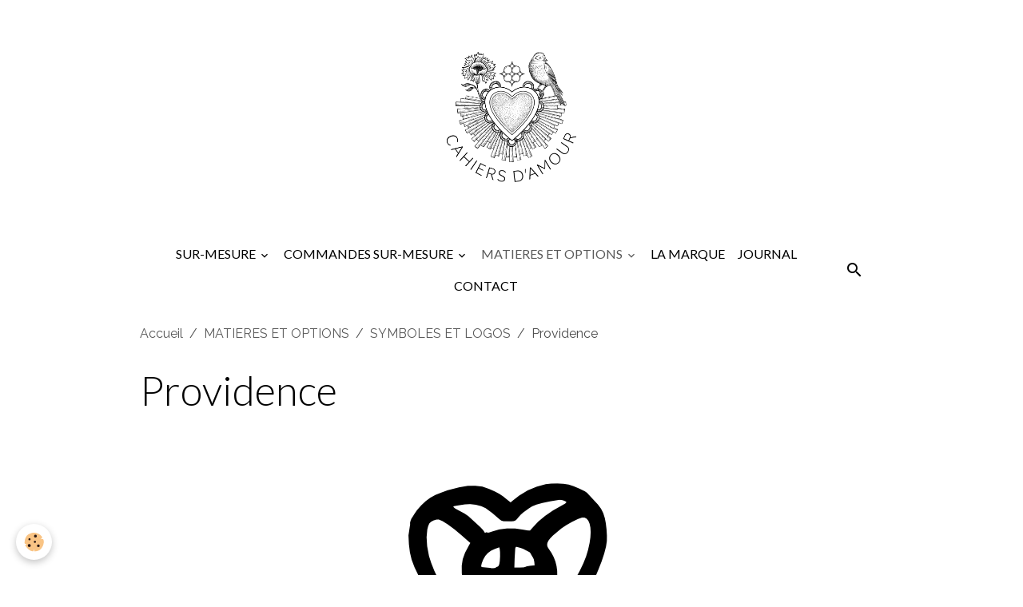

--- FILE ---
content_type: text/html; charset=UTF-8
request_url: https://www.cahiersdamour.fr/album-photos/symboles-et-logos/providence.html
body_size: 153321
content:

<!DOCTYPE html>
<html lang="fr">
    <head>
        <title>Providence</title>
        <meta name="theme-color" content="rgb(255, 255, 255)">
        <meta name="msapplication-navbutton-color" content="rgb(255, 255, 255)">
        <!-- METATAGS -->
        <!-- rebirth / basic -->
<!--[if IE]>
<meta http-equiv="X-UA-Compatible" content="IE=edge">
<![endif]-->
<meta charset="utf-8">
<meta name="viewport" content="width=device-width, initial-scale=1, shrink-to-fit=no">
    <link href="//www.cahiersdamour.fr/fr/themes/designlines/641b23c69eaf5ba0b005868f.css?v=d03ff0eda77a5fa30136fee8896f3459" rel="stylesheet">
    <link rel="image_src" href="https://www.cahiersdamour.fr/medias/album/providence.png" />
    <meta property="og:image" content="https://www.cahiersdamour.fr/medias/album/providence.png" />
    <link href="//www.cahiersdamour.fr/fr/themes/designlines/641a031b50b35ba0b005d6eb.css?v=12b13862a2d151a70b9d924cda534c2f" rel="stylesheet">
    <link rel="canonical" href="https://www.cahiersdamour.fr/album-photos/symboles-et-logos/providence.html">
    <meta name="google-site-verification" content="Pvb_6zX2GvrkbdcQCWL8iZp1t2NNUYe-O9-TfkSbF00" /&gt;&lt;meta name="google-site-verification" content="google-site-verification: googleda4d4a38ea85d6a2.html">
<meta name="generator" content="e-monsite (e-monsite.com)">

    <link rel="icon" href="https://www.cahiersdamour.fr/medias/site/favicon/logo-pour-favicon.png">
    <link rel="apple-touch-icon" sizes="114x114" href="https://www.cahiersdamour.fr/medias/site/mobilefavicon/logo-pour-mobile.png?fx=c_114_114">
    <link rel="apple-touch-icon" sizes="72x72" href="https://www.cahiersdamour.fr/medias/site/mobilefavicon/logo-pour-mobile.png?fx=c_72_72">
    <link rel="apple-touch-icon" href="https://www.cahiersdamour.fr/medias/site/mobilefavicon/logo-pour-mobile.png?fx=c_57_57">
    <link rel="apple-touch-icon-precomposed" href="https://www.cahiersdamour.fr/medias/site/mobilefavicon/logo-pour-mobile.png?fx=c_57_57">

<link href="https://fonts.googleapis.com/css?family=Raleway:300,400,700&amp;display=swap" rel="stylesheet">

    
    <link rel="preconnect" href="https://fonts.googleapis.com">
    <link rel="preconnect" href="https://fonts.gstatic.com" crossorigin="anonymous">
    <link href="https://fonts.googleapis.com/css?family=Lato:300,300italic,400,400italic,700,700italic&display=swap" rel="stylesheet">

<link href="//www.cahiersdamour.fr/themes/combined.css?v=6_1642769533_89" rel="stylesheet">


<link rel="preload" href="//www.cahiersdamour.fr/medias/static/themes/bootstrap_v4/js/jquery-3.6.3.min.js?v=26012023" as="script">
<script src="//www.cahiersdamour.fr/medias/static/themes/bootstrap_v4/js/jquery-3.6.3.min.js?v=26012023"></script>
<link rel="preload" href="//www.cahiersdamour.fr/medias/static/themes/bootstrap_v4/js/popper.min.js?v=31012023" as="script">
<script src="//www.cahiersdamour.fr/medias/static/themes/bootstrap_v4/js/popper.min.js?v=31012023"></script>
<link rel="preload" href="//www.cahiersdamour.fr/medias/static/themes/bootstrap_v4/js/bootstrap.min.js?v=31012023" as="script">
<script src="//www.cahiersdamour.fr/medias/static/themes/bootstrap_v4/js/bootstrap.min.js?v=31012023"></script>
<script src="//www.cahiersdamour.fr/themes/combined.js?v=6_1642769533_89&lang=fr"></script>
<script type="application/ld+json">
    {
        "@context" : "https://schema.org/",
        "@type" : "WebSite",
        "name" : "Cahiers d'Amour",
        "url" : "https://www.cahiersdamour.fr/"
    }
</script>




        <!-- //METATAGS -->
            <script src="//www.cahiersdamour.fr/medias/static/js/rgpd-cookies/jquery.rgpd-cookies.js?v=763"></script>
    <script>
                                    $(document).ready(function() {
            $.RGPDCookies({
                theme: 'bootstrap_v4',
                site: 'www.cahiersdamour.fr',
                privacy_policy_link: '/about/privacypolicy/',
                cookies: [{"id":null,"favicon_url":"https:\/\/ssl.gstatic.com\/analytics\/20210414-01\/app\/static\/analytics_standard_icon.png","enabled":true,"model":"google_analytics","title":"Google Analytics","short_description":"Permet d'analyser les statistiques de consultation de notre site","long_description":"Indispensable pour piloter notre site internet, il permet de mesurer des indicateurs comme l\u2019affluence, les produits les plus consult\u00e9s, ou encore la r\u00e9partition g\u00e9ographique des visiteurs.","privacy_policy_url":"https:\/\/support.google.com\/analytics\/answer\/6004245?hl=fr","slug":"google-analytics"},{"id":null,"favicon_url":"","enabled":true,"model":"addthis","title":"AddThis","short_description":"Partage social","long_description":"Nous utilisons cet outil afin de vous proposer des liens de partage vers des plateformes tiers comme Twitter, Facebook, etc.","privacy_policy_url":"https:\/\/www.oracle.com\/legal\/privacy\/addthis-privacy-policy.html","slug":"addthis"}],
                modal_title: 'Gestion\u0020des\u0020cookies',
                modal_description: 'd\u00E9pose\u0020des\u0020cookies\u0020pour\u0020am\u00E9liorer\u0020votre\u0020exp\u00E9rience\u0020de\u0020navigation,\nmesurer\u0020l\u0027audience\u0020du\u0020site\u0020internet,\u0020afficher\u0020des\u0020publicit\u00E9s\u0020personnalis\u00E9es,\nr\u00E9aliser\u0020des\u0020campagnes\u0020cibl\u00E9es\u0020et\u0020personnaliser\u0020l\u0027interface\u0020du\u0020site.',
                privacy_policy_label: 'Consulter\u0020la\u0020politique\u0020de\u0020confidentialit\u00E9',
                check_all_label: 'Tout\u0020cocher',
                refuse_button: 'Refuser',
                settings_button: 'Param\u00E9trer',
                accept_button: 'Accepter',
                callback: function() {
                    // website google analytics case (with gtag), consent "on the fly"
                    if ('gtag' in window && typeof window.gtag === 'function') {
                        if (window.jsCookie.get('rgpd-cookie-google-analytics') === undefined
                            || window.jsCookie.get('rgpd-cookie-google-analytics') === '0') {
                            gtag('consent', 'update', {
                                'ad_storage': 'denied',
                                'analytics_storage': 'denied'
                            });
                        } else {
                            gtag('consent', 'update', {
                                'ad_storage': 'granted',
                                'analytics_storage': 'granted'
                            });
                        }
                    }
                }
            });
        });
    </script>
        <script async src="https://www.googletagmanager.com/gtag/js?id=G-4VN4372P6E"></script>
<script>
    window.dataLayer = window.dataLayer || [];
    function gtag(){dataLayer.push(arguments);}
    
    gtag('consent', 'default', {
        'ad_storage': 'denied',
        'analytics_storage': 'denied'
    });
    
    gtag('js', new Date());
    gtag('config', 'G-4VN4372P6E');
</script>

        
    <!-- Global site tag (gtag.js) -->
        <script async src="https://www.googletagmanager.com/gtag/js?id=G-KZMS9Y2D3W"></script>
        <script>
        window.dataLayer = window.dataLayer || [];
        function gtag(){dataLayer.push(arguments);}

gtag('consent', 'default', {
            'ad_storage': 'denied',
            'analytics_storage': 'denied'
        });
        gtag('set', 'allow_ad_personalization_signals', false);
                gtag('js', new Date());
        gtag('config', 'G-KZMS9Y2D3W');
    </script>
                            </head>
    <body id="album-photos_run_symboles-et-logos_providence" data-template="menu-pour-categories">
        

                <!-- BRAND TOP -->
                                                                                                                <div id="brand-top-wrapper" class="container contains-brand d-flex justify-content-center">
                                    <a class="top-brand d-block text-center mr-0" href="https://www.cahiersdamour.fr/">
                                                    <img src="https://www.cahiersdamour.fr/medias/site/logos/florence-aubert-logo-rvb-def-n.png" alt="florence-aubert" class="img-fluid brand-logo d-inline-block">
                                                                            <span class="brand-titles d-lg-flex flex-column mb-0">
                                <span class="brand-title d-none">Cahiers d'Amour</span>
                                                    </span>
                                            </a>
                            </div>
        
        <!-- NAVBAR -->
                                                                                                                                    <nav class="navbar navbar-expand-lg container position-sticky" id="navbar" data-animation="sliding">
                                            <button id="buttonBurgerMenu" title="BurgerMenu" class="navbar-toggler collapsed" type="button" data-toggle="collapse" data-target="#menu">
                    <span></span>
                    <span></span>
                    <span></span>
                    <span></span>
                </button>
                <div class="collapse navbar-collapse flex-lg-grow-0 mx-lg-auto" id="menu">
                                                                                                                <ul class="navbar-nav navbar-menu nav-all nav-all-center">
                                                                                                                                                                                                                                                                            <li class="nav-item dropdown" data-index="1">
                            <a class="nav-link dropdown-toggle" href="https://www.cahiersdamour.fr/pages/sur-mesure/">
                                                                SUR-MESURE
                            </a>
                                                                                        <div class="collapse dropdown-menu">
                                    <ul class="list-unstyled">
                                                                                                                                                                                                                                                                    <li>
                                                <a class="dropdown-item" href="https://www.cahiersdamour.fr/pages/sur-mesure/c.html">
                                                    Cahiers et agendas
                                                </a>
                                                                                                                                            </li>
                                                                                                                                                                                                                                                                    <li>
                                                <a class="dropdown-item" href="https://www.cahiersdamour.fr/pages/sur-mesure/carnets.html">
                                                    Carnets
                                                </a>
                                                                                                                                            </li>
                                                                                                                                                                                                                                                                    <li>
                                                <a class="dropdown-item" href="https://www.cahiersdamour.fr/pages/sur-mesure/etuis.html">
                                                    Étuis
                                                </a>
                                                                                                                                            </li>
                                                                                                                                                                                                                                                                    <li>
                                                <a class="dropdown-item" href="https://www.cahiersdamour.fr/pages/sur-mesure/pochons.html">
                                                    Pochons
                                                </a>
                                                                                                                                            </li>
                                                                                                                                                                                                                                                                    <li>
                                                <a class="dropdown-item" href="https://www.cahiersdamour.fr/pages/sur-mesure/portes-cles.html">
                                                    Portes-clés
                                                </a>
                                                                                                                                            </li>
                                                                                                                                                                                                                                                                    <li>
                                                <a class="dropdown-item" href="https://www.cahiersdamour.fr/pages/sur-mesure/tag-pour-bagage.html">
                                                    Tags pour bagage
                                                </a>
                                                                                                                                            </li>
                                                                                <li class="dropdown-menu-root">
                                            <a class="dropdown-item" href="https://www.cahiersdamour.fr/pages/sur-mesure/">SUR-MESURE</a>
                                        </li>
                                    </ul>
                                </div>
                                                    </li>
                                                                                                                                                                                                                                                                            <li class="nav-item dropdown" data-index="2">
                            <a class="nav-link dropdown-toggle" href="https://www.cahiersdamour.fr/pages/commander-sur-mesure/">
                                                                COMMANDES SUR-MESURE
                            </a>
                                                                                        <div class="collapse dropdown-menu">
                                    <ul class="list-unstyled">
                                                                                                                                                                                                                                                                    <li>
                                                <a class="dropdown-item" href="https://www.cahiersdamour.fr/pages/commander-sur-mesure/tarifs.html">
                                                    TARIFS
                                                </a>
                                                                                                                                            </li>
                                                                                                                                                                                                                                                                    <li>
                                                <a class="dropdown-item" href="https://www.cahiersdamour.fr/pages/commander-sur-mesure/delai-de-fabrication.html">
                                                    DELAIS DE FABRICATION
                                                </a>
                                                                                                                                            </li>
                                                                                                                                                                                                                                                                    <li>
                                                <a class="dropdown-item" href="https://www.cahiersdamour.fr/pages/commander-sur-mesure/demande-de-devis.html">
                                                    DEMANDE DE DEVIS
                                                </a>
                                                                                                                                            </li>
                                                                                                                                                                                                                                                                    <li>
                                                <a class="dropdown-item" href="https://www.cahiersdamour.fr/pages/commander-sur-mesure/rendez-vous-a-l-atelier.html">
                                                    RENDEZ-VOUS A L'ATELIER
                                                </a>
                                                                                                                                            </li>
                                                                                <li class="dropdown-menu-root">
                                            <a class="dropdown-item" href="https://www.cahiersdamour.fr/pages/commander-sur-mesure/">COMMANDES SUR-MESURE</a>
                                        </li>
                                    </ul>
                                </div>
                                                    </li>
                                                                                                                                                                                                                                                                            <li class="nav-item active dropdown" data-index="3">
                            <a class="nav-link dropdown-toggle" href="https://www.cahiersdamour.fr/album-photos/">
                                                                MATIERES ET OPTIONS
                            </a>
                                                                                        <div class="collapse dropdown-menu">
                                    <ul class="list-unstyled">
                                                                                                                                                                                                                                                                                                                                                                                                                <li class="dropdown">
                                                <a class="dropdown-item dropdown-toggle" href="https://www.cahiersdamour.fr/album-photos/skivertex/">
                                                    SKIVERTEX
                                                </a>
                                                                                                                                                    <div class="collapse dropdown-menu dropdown-submenu">
                                                        <ul class="list-unstyled">
                                                                                                                            <li>
                                                                    <a class="dropdown-item" href="https://www.cahiersdamour.fr/album-photos/skivertex/soie-blanc-perle-1.html">SOIE blanc</a>
                                                                </li>
                                                                                                                            <li>
                                                                    <a class="dropdown-item" href="https://www.cahiersdamour.fr/album-photos/skivertex/soie-or-1.html">SOIE or</a>
                                                                </li>
                                                                                                                            <li>
                                                                    <a class="dropdown-item" href="https://www.cahiersdamour.fr/album-photos/skivertex/soie-taupe-1.html">SOIE taupe</a>
                                                                </li>
                                                                                                                            <li>
                                                                    <a class="dropdown-item" href="https://www.cahiersdamour.fr/album-photos/skivertex/tissage-ivoire-1.html">TISSAGE ivoire</a>
                                                                </li>
                                                                                                                            <li>
                                                                    <a class="dropdown-item" href="https://www.cahiersdamour.fr/album-photos/skivertex/tissage-or-rose-1.html">TISSAGE or rose</a>
                                                                </li>
                                                                                                                            <li>
                                                                    <a class="dropdown-item" href="https://www.cahiersdamour.fr/album-photos/skivertex/tissage-nuage.html">TISSAGE céladon</a>
                                                                </li>
                                                                                                                            <li>
                                                                    <a class="dropdown-item" href="https://www.cahiersdamour.fr/album-photos/skivertex/soie-bleu-nattier.html">SOIE bleu nattier</a>
                                                                </li>
                                                                                                                            <li>
                                                                    <a class="dropdown-item" href="https://www.cahiersdamour.fr/album-photos/skivertex/soie-marine.html">SOIE marine</a>
                                                                </li>
                                                                                                                            <li>
                                                                    <a class="dropdown-item" href="https://www.cahiersdamour.fr/album-photos/skivertex/soie-violet.html">SOIE violet</a>
                                                                </li>
                                                                                                                            <li>
                                                                    <a class="dropdown-item" href="https://www.cahiersdamour.fr/album-photos/skivertex/tissage-bleu-canard.html">TISSAGE bleu canard</a>
                                                                </li>
                                                                                                                            <li>
                                                                    <a class="dropdown-item" href="https://www.cahiersdamour.fr/album-photos/skivertex/tissage-bleu.html">TISSAGE bleu</a>
                                                                </li>
                                                                                                                            <li>
                                                                    <a class="dropdown-item" href="https://www.cahiersdamour.fr/album-photos/skivertex/tissage-violet.html">TISSAGE violet</a>
                                                                </li>
                                                                                                                            <li>
                                                                    <a class="dropdown-item" href="https://www.cahiersdamour.fr/album-photos/skivertex/soie-argent.html">SOIE argent</a>
                                                                </li>
                                                                                                                            <li>
                                                                    <a class="dropdown-item" href="https://www.cahiersdamour.fr/album-photos/skivertex/tissage-gris-fonce.html">TISSAGE gris fonce</a>
                                                                </li>
                                                                                                                            <li>
                                                                    <a class="dropdown-item" href="https://www.cahiersdamour.fr/album-photos/skivertex/tissage-platine.html">TISSAGE platine</a>
                                                                </li>
                                                                                                                            <li>
                                                                    <a class="dropdown-item" href="https://www.cahiersdamour.fr/album-photos/skivertex/tissage-bronze.html">TISSAGE bronze</a>
                                                                </li>
                                                                                                                            <li>
                                                                    <a class="dropdown-item" href="https://www.cahiersdamour.fr/album-photos/skivertex/tissage-ebene.html">TISSAGE ebene</a>
                                                                </li>
                                                                                                                            <li>
                                                                    <a class="dropdown-item" href="https://www.cahiersdamour.fr/album-photos/skivertex/tissage-noisette.html">TISSAGE noisette</a>
                                                                </li>
                                                                                                                            <li>
                                                                    <a class="dropdown-item" href="https://www.cahiersdamour.fr/album-photos/skivertex/soie-jaune-mais.html">SOIE jaune mais</a>
                                                                </li>
                                                                                                                            <li>
                                                                    <a class="dropdown-item" href="https://www.cahiersdamour.fr/album-photos/skivertex/soie-orange.html">SOIE orange</a>
                                                                </li>
                                                                                                                            <li>
                                                                    <a class="dropdown-item" href="https://www.cahiersdamour.fr/album-photos/skivertex/tissage-corail.html">TISSAGE corail</a>
                                                                </li>
                                                                                                                            <li>
                                                                    <a class="dropdown-item" href="https://www.cahiersdamour.fr/album-photos/skivertex/tissage-cuivre.html">TISSAGE cuivre</a>
                                                                </li>
                                                                                                                            <li>
                                                                    <a class="dropdown-item" href="https://www.cahiersdamour.fr/album-photos/skivertex/soie-bordeaux-fonce.html">SOIE bordeaux foncé</a>
                                                                </li>
                                                                                                                            <li>
                                                                    <a class="dropdown-item" href="https://www.cahiersdamour.fr/album-photos/skivertex/soie-fuchsia.html">SOIE fuchsia</a>
                                                                </li>
                                                                                                                            <li>
                                                                    <a class="dropdown-item" href="https://www.cahiersdamour.fr/album-photos/skivertex/soie-parme.html">SOIE parme</a>
                                                                </li>
                                                                                                                            <li>
                                                                    <a class="dropdown-item" href="https://www.cahiersdamour.fr/album-photos/skivertex/soie-rose-pale.html">SOIE rose pâle</a>
                                                                </li>
                                                                                                                            <li>
                                                                    <a class="dropdown-item" href="https://www.cahiersdamour.fr/album-photos/skivertex/soie-rouge.html">SOIE rouge</a>
                                                                </li>
                                                                                                                            <li>
                                                                    <a class="dropdown-item" href="https://www.cahiersdamour.fr/album-photos/skivertex/tissage-pourpre.html">TISSAGE pourpre</a>
                                                                </li>
                                                                                                                            <li>
                                                                    <a class="dropdown-item" href="https://www.cahiersdamour.fr/album-photos/skivertex/tissage-rouge.html">TISSAGE rouge</a>
                                                                </li>
                                                                                                                            <li>
                                                                    <a class="dropdown-item" href="https://www.cahiersdamour.fr/album-photos/skivertex/soie-emeraude.html">SOIE emeraude</a>
                                                                </li>
                                                                                                                            <li>
                                                                    <a class="dropdown-item" href="https://www.cahiersdamour.fr/album-photos/skivertex/tissage-vert-olive.html">TISSAGE vert olive</a>
                                                                </li>
                                                                                                                            <li>
                                                                    <a class="dropdown-item" href="https://www.cahiersdamour.fr/album-photos/skivertex/tissage-vert-foret-1.html">TISSAGE vert foret</a>
                                                                </li>
                                                                                                                            <li>
                                                                    <a class="dropdown-item" href="https://www.cahiersdamour.fr/album-photos/skivertex/soie-bleu-outremer.html">SOIE bleu outremer</a>
                                                                </li>
                                                                                                                        <li class="dropdown-menu-root">
                                                                <a class="dropdown-item" href="https://www.cahiersdamour.fr/album-photos/skivertex/">SKIVERTEX</a>
                                                            </li>
                                                        </ul>
                                                    </div>
                                                                                            </li>
                                                                                                                                                                                                                                                                                                                                                                                                                <li class="dropdown">
                                                <a class="dropdown-item dropdown-toggle" href="https://www.cahiersdamour.fr/album-photos/tissus/">
                                                    TISSUS FANTAISIE
                                                </a>
                                                                                                                                                    <div class="collapse dropdown-menu dropdown-submenu">
                                                        <ul class="list-unstyled">
                                                                                                                            <li>
                                                                    <a class="dropdown-item" href="https://www.cahiersdamour.fr/album-photos/tissus/bouquet-ancien-sur-fond-jaune-pale.html">Bouquet ancien sur fond jaune pale</a>
                                                                </li>
                                                                                                                            <li>
                                                                    <a class="dropdown-item" href="https://www.cahiersdamour.fr/album-photos/tissus/bouquet-provencal.html">Bouquet provencal</a>
                                                                </li>
                                                                                                                            <li>
                                                                    <a class="dropdown-item" href="https://www.cahiersdamour.fr/album-photos/tissus/ouarzazate.html">Ouarzazate</a>
                                                                </li>
                                                                                                                            <li>
                                                                    <a class="dropdown-item" href="https://www.cahiersdamour.fr/album-photos/tissus/les-arrosoirs.html">Les arrosoirs</a>
                                                                </li>
                                                                                                                            <li>
                                                                    <a class="dropdown-item" href="https://www.cahiersdamour.fr/album-photos/tissus/fleurs-folk.html">Fleurs folk</a>
                                                                </li>
                                                                                                                            <li>
                                                                    <a class="dropdown-item" href="https://www.cahiersdamour.fr/album-photos/tissus/milagros.html">Milagros</a>
                                                                </li>
                                                                                                                            <li>
                                                                    <a class="dropdown-item" href="https://www.cahiersdamour.fr/album-photos/tissus/paisley-bleu.html">Paisley bleu</a>
                                                                </li>
                                                                                                                            <li>
                                                                    <a class="dropdown-item" href="https://www.cahiersdamour.fr/album-photos/tissus/poissons-exotiques.html">Poissons exotiques</a>
                                                                </li>
                                                                                                                            <li>
                                                                    <a class="dropdown-item" href="https://www.cahiersdamour.fr/album-photos/tissus/tatoos.html">Tatoos</a>
                                                                </li>
                                                                                                                            <li>
                                                                    <a class="dropdown-item" href="https://www.cahiersdamour.fr/album-photos/tissus/rayure-chic.html">Rayure chic</a>
                                                                </li>
                                                                                                                            <li>
                                                                    <a class="dropdown-item" href="https://www.cahiersdamour.fr/album-photos/tissus/tissu-provencal-fond-jaune-curry.html">Tissu provencal fond jaune curry</a>
                                                                </li>
                                                                                                                            <li>
                                                                    <a class="dropdown-item" href="https://www.cahiersdamour.fr/album-photos/tissus/promenade-a-paris.html">Promenade a paris</a>
                                                                </li>
                                                                                                                            <li>
                                                                    <a class="dropdown-item" href="https://www.cahiersdamour.fr/album-photos/tissus/arrow.html">Arrow</a>
                                                                </li>
                                                                                                                            <li>
                                                                    <a class="dropdown-item" href="https://www.cahiersdamour.fr/album-photos/tissus/block-print-bleu-vintage.html">Block print bleu vintage</a>
                                                                </li>
                                                                                                                            <li>
                                                                    <a class="dropdown-item" href="https://www.cahiersdamour.fr/album-photos/tissus/bulle.html">Bulle</a>
                                                                </li>
                                                                                                                            <li>
                                                                    <a class="dropdown-item" href="https://www.cahiersdamour.fr/album-photos/tissus/city-bleu.html">City bleu</a>
                                                                </li>
                                                                                                                            <li>
                                                                    <a class="dropdown-item" href="https://www.cahiersdamour.fr/album-photos/tissus/coraux-bleu.html">Coraux bleu</a>
                                                                </li>
                                                                                                                            <li>
                                                                    <a class="dropdown-item" href="https://www.cahiersdamour.fr/album-photos/tissus/frida-todo-para-ti.html">Frida todo para ti</a>
                                                                </li>
                                                                                                                            <li>
                                                                    <a class="dropdown-item" href="https://www.cahiersdamour.fr/album-photos/tissus/funny-bird-bleu-roi.html">Funny bird bleu roi</a>
                                                                </li>
                                                                                                                            <li>
                                                                    <a class="dropdown-item" href="https://www.cahiersdamour.fr/album-photos/tissus/funny-bird-gris.html">Funny bird gris</a>
                                                                </li>
                                                                                                                            <li>
                                                                    <a class="dropdown-item" href="https://www.cahiersdamour.fr/album-photos/tissus/grand-asanoha-bleu-indigo.html">Grand asanoha bleu indigo</a>
                                                                </li>
                                                                                                                            <li>
                                                                    <a class="dropdown-item" href="https://www.cahiersdamour.fr/album-photos/tissus/jardin-anglais-bleu.html">Jardin anglais bleu</a>
                                                                </li>
                                                                                                                            <li>
                                                                    <a class="dropdown-item" href="https://www.cahiersdamour.fr/album-photos/tissus/merryweather-bleu-canard.html">Merryweather bleu canard</a>
                                                                </li>
                                                                                                                            <li>
                                                                    <a class="dropdown-item" href="https://www.cahiersdamour.fr/album-photos/tissus/mikko-blanc.html">Mikko blanc</a>
                                                                </li>
                                                                                                                            <li>
                                                                    <a class="dropdown-item" href="https://www.cahiersdamour.fr/album-photos/tissus/millefleurs-marine-vintage.html">Millefleurs marine vintage </a>
                                                                </li>
                                                                                                                            <li>
                                                                    <a class="dropdown-item" href="https://www.cahiersdamour.fr/album-photos/tissus/petit-asanohamarine.html">Petit asanohamarine</a>
                                                                </li>
                                                                                                                            <li>
                                                                    <a class="dropdown-item" href="https://www.cahiersdamour.fr/album-photos/tissus/pivoines-bleues.html">Pivoines bleues </a>
                                                                </li>
                                                                                                                            <li>
                                                                    <a class="dropdown-item" href="https://www.cahiersdamour.fr/album-photos/tissus/poissons-maldives.html">Poissons maldives</a>
                                                                </li>
                                                                                                                            <li>
                                                                    <a class="dropdown-item" href="https://www.cahiersdamour.fr/album-photos/tissus/provencal-fleurs-bleues.html">Provencal fleurs bleues</a>
                                                                </li>
                                                                                                                            <li>
                                                                    <a class="dropdown-item" href="https://www.cahiersdamour.fr/album-photos/tissus/seigaiha-pointille-marine.html">Seigaiha pointille marine</a>
                                                                </li>
                                                                                                                            <li>
                                                                    <a class="dropdown-item" href="https://www.cahiersdamour.fr/album-photos/tissus/urban-jungle-bleu-canard.html">Urban jungle bleu canard</a>
                                                                </li>
                                                                                                                            <li>
                                                                    <a class="dropdown-item" href="https://www.cahiersdamour.fr/album-photos/tissus/city-orange.html">City orange</a>
                                                                </li>
                                                                                                                            <li>
                                                                    <a class="dropdown-item" href="https://www.cahiersdamour.fr/album-photos/tissus/funny-bird-jaune-ocre.html">Funny bird jaune ocre</a>
                                                                </li>
                                                                                                                            <li>
                                                                    <a class="dropdown-item" href="https://www.cahiersdamour.fr/album-photos/tissus/jardin-anglais-orange.html">Jardin anglais orange</a>
                                                                </li>
                                                                                                                            <li>
                                                                    <a class="dropdown-item" href="https://www.cahiersdamour.fr/album-photos/tissus/merryweather-moutarde.html">Merryweather moutarde</a>
                                                                </li>
                                                                                                                            <li>
                                                                    <a class="dropdown-item" href="https://www.cahiersdamour.fr/album-photos/tissus/poissons-coraux.html">Poissons coraux</a>
                                                                </li>
                                                                                                                            <li>
                                                                    <a class="dropdown-item" href="https://www.cahiersdamour.fr/album-photos/tissus/urban-jungle-jaune-curry.html">Urban jungle jaune curry</a>
                                                                </li>
                                                                                                                            <li>
                                                                    <a class="dropdown-item" href="https://www.cahiersdamour.fr/album-photos/tissus/frida-alma-y-corazon.html">Frida alma y corazon</a>
                                                                </li>
                                                                                                                            <li>
                                                                    <a class="dropdown-item" href="https://www.cahiersdamour.fr/album-photos/tissus/provencal-fleurs-bronze.html">Provencal fleurs bronze </a>
                                                                </li>
                                                                                                                            <li>
                                                                    <a class="dropdown-item" href="https://www.cahiersdamour.fr/album-photos/tissus/provencal-fleurs-roses.html">Provencal fleurs roses</a>
                                                                </li>
                                                                                                                            <li>
                                                                    <a class="dropdown-item" href="https://www.cahiersdamour.fr/album-photos/tissus/roses-anciennes-rose.html">Roses anciennes rose</a>
                                                                </li>
                                                                                                                            <li>
                                                                    <a class="dropdown-item" href="https://www.cahiersdamour.fr/album-photos/tissus/zodiaque.html">Zodiaque </a>
                                                                </li>
                                                                                                                            <li>
                                                                    <a class="dropdown-item" href="https://www.cahiersdamour.fr/album-photos/tissus/frida.html">Frida</a>
                                                                </li>
                                                                                                                            <li>
                                                                    <a class="dropdown-item" href="https://www.cahiersdamour.fr/album-photos/tissus/fleurs-d-amandier-bleu.html">Fleurs d amandier bleu</a>
                                                                </li>
                                                                                                                            <li>
                                                                    <a class="dropdown-item" href="https://www.cahiersdamour.fr/album-photos/tissus/fleurs-d-amandier-fond-jaune.html">Fleurs d amandier fond jaune</a>
                                                                </li>
                                                                                                                        <li class="dropdown-menu-root">
                                                                <a class="dropdown-item" href="https://www.cahiersdamour.fr/album-photos/tissus/">TISSUS FANTAISIE</a>
                                                            </li>
                                                        </ul>
                                                    </div>
                                                                                            </li>
                                                                                                                                                                                                                                                                                                                                                                                                                <li class="dropdown">
                                                <a class="dropdown-item dropdown-toggle" href="https://www.cahiersdamour.fr/album-photos/wax/">
                                                    WAX
                                                </a>
                                                                                                                                                    <div class="collapse dropdown-menu dropdown-submenu">
                                                        <ul class="list-unstyled">
                                                                                                                            <li>
                                                                    <a class="dropdown-item" href="https://www.cahiersdamour.fr/album-photos/wax/archi.html">Archi</a>
                                                                </li>
                                                                                                                            <li>
                                                                    <a class="dropdown-item" href="https://www.cahiersdamour.fr/album-photos/wax/hibiscus-vintage-indigo-et-rouge.html">Hibiscus vintage indigo et rouge</a>
                                                                </li>
                                                                                                                            <li>
                                                                    <a class="dropdown-item" href="https://www.cahiersdamour.fr/album-photos/wax/le-rotin.html">Le rotin</a>
                                                                </li>
                                                                                                                            <li>
                                                                    <a class="dropdown-item" href="https://www.cahiersdamour.fr/album-photos/wax/wax-indigo.html">Wax indigo</a>
                                                                </li>
                                                                                                                            <li>
                                                                    <a class="dropdown-item" href="https://www.cahiersdamour.fr/album-photos/wax/les-cauris.html">Les cauris</a>
                                                                </li>
                                                                                                                            <li>
                                                                    <a class="dropdown-item" href="https://www.cahiersdamour.fr/album-photos/wax/les-inseparables-bleu-et-rouge.html">Les inseparables bleu et rouge</a>
                                                                </li>
                                                                                                                            <li>
                                                                    <a class="dropdown-item" href="https://www.cahiersdamour.fr/album-photos/wax/les-sabots-du-roi.html">Les sabots du roi</a>
                                                                </li>
                                                                                                                            <li>
                                                                    <a class="dropdown-item" href="https://www.cahiersdamour.fr/album-photos/wax/amazonie.html">Amazonie</a>
                                                                </li>
                                                                                                                            <li>
                                                                    <a class="dropdown-item" href="https://www.cahiersdamour.fr/album-photos/wax/arbre-a-pain-vintage-1.html">Arbre a pain vintage</a>
                                                                </li>
                                                                                                                            <li>
                                                                    <a class="dropdown-item" href="https://www.cahiersdamour.fr/album-photos/wax/boite-a-tresors-vintage-1.html">Boite a tresors vintage</a>
                                                                </li>
                                                                                                                            <li>
                                                                    <a class="dropdown-item" href="https://www.cahiersdamour.fr/album-photos/wax/cauris.html">Cauris</a>
                                                                </li>
                                                                                                                            <li>
                                                                    <a class="dropdown-item" href="https://www.cahiersdamour.fr/album-photos/wax/chevrons.html">Chevrons</a>
                                                                </li>
                                                                                                                            <li>
                                                                    <a class="dropdown-item" href="https://www.cahiersdamour.fr/album-photos/wax/colibri-vintage.html">Colibri vintage</a>
                                                                </li>
                                                                                                                            <li>
                                                                    <a class="dropdown-item" href="https://www.cahiersdamour.fr/album-photos/wax/coqs-et-paons-bruns-vintage.html">Coqs et paons bruns vintage</a>
                                                                </li>
                                                                                                                            <li>
                                                                    <a class="dropdown-item" href="https://www.cahiersdamour.fr/album-photos/wax/coqs-et-paons-rouge-vintage.html">Coqs et paons rouge vintage</a>
                                                                </li>
                                                                                                                            <li>
                                                                    <a class="dropdown-item" href="https://www.cahiersdamour.fr/album-photos/wax/dreamcatcher-rose.html">Dreamcatcher rose</a>
                                                                </li>
                                                                                                                            <li>
                                                                    <a class="dropdown-item" href="https://www.cahiersdamour.fr/album-photos/wax/dreamcatcherturquoise-1.html">Dreamcatcherturquoise</a>
                                                                </li>
                                                                                                                            <li>
                                                                    <a class="dropdown-item" href="https://www.cahiersdamour.fr/album-photos/wax/feuillage-kaki-vintage.html">Feuillage kaki vintage</a>
                                                                </li>
                                                                                                                            <li>
                                                                    <a class="dropdown-item" href="https://www.cahiersdamour.fr/album-photos/wax/feuillage-or-vintage-1.html">Feuillage or vintage</a>
                                                                </li>
                                                                                                                            <li>
                                                                    <a class="dropdown-item" href="https://www.cahiersdamour.fr/album-photos/wax/fleurs-indigo-vintage-1.html">Fleurs indigo vintage</a>
                                                                </li>
                                                                                                                            <li>
                                                                    <a class="dropdown-item" href="https://www.cahiersdamour.fr/album-photos/wax/fleurs-mandala.html">Fleurs mandala</a>
                                                                </li>
                                                                                                                            <li>
                                                                    <a class="dropdown-item" href="https://www.cahiersdamour.fr/album-photos/wax/fleurs-soleil-vintage.html">Fleurs soleil vintage</a>
                                                                </li>
                                                                                                                            <li>
                                                                    <a class="dropdown-item" href="https://www.cahiersdamour.fr/album-photos/wax/kentia-vintage-1.html">Kentia vintage</a>
                                                                </li>
                                                                                                                            <li>
                                                                    <a class="dropdown-item" href="https://www.cahiersdamour.fr/album-photos/wax/les-oiseaux-vintage.html">Les oiseaux vintage</a>
                                                                </li>
                                                                                                                            <li>
                                                                    <a class="dropdown-item" href="https://www.cahiersdamour.fr/album-photos/wax/les-papillons-vintage-1.html">Les papillons vintage</a>
                                                                </li>
                                                                                                                            <li>
                                                                    <a class="dropdown-item" href="https://www.cahiersdamour.fr/album-photos/wax/les-parapluies-vintage.html">Les parapluies vintage</a>
                                                                </li>
                                                                                                                            <li>
                                                                    <a class="dropdown-item" href="https://www.cahiersdamour.fr/album-photos/wax/orchidees-bordeaux.html">Orchidees bordeaux</a>
                                                                </li>
                                                                                                                            <li>
                                                                    <a class="dropdown-item" href="https://www.cahiersdamour.fr/album-photos/wax/coquillages-prune-et-or.html">Coquillages prune et or</a>
                                                                </li>
                                                                                                                            <li>
                                                                    <a class="dropdown-item" href="https://www.cahiersdamour.fr/album-photos/wax/fleurs-de-mariage-turquoise-et-ocre.html">Fleurs de mariage turquoise et ocre</a>
                                                                </li>
                                                                                                                            <li>
                                                                    <a class="dropdown-item" href="https://www.cahiersdamour.fr/album-photos/wax/les-feuilles.html">Les feuilles</a>
                                                                </li>
                                                                                                                            <li>
                                                                    <a class="dropdown-item" href="https://www.cahiersdamour.fr/album-photos/wax/petits-casiers-vintage.html">Petits casiers vintage</a>
                                                                </li>
                                                                                                                        <li class="dropdown-menu-root">
                                                                <a class="dropdown-item" href="https://www.cahiersdamour.fr/album-photos/wax/">WAX</a>
                                                            </li>
                                                        </ul>
                                                    </div>
                                                                                            </li>
                                                                                                                                                                                                                                                                                                                                                                                                                <li class="dropdown">
                                                <a class="dropdown-item dropdown-toggle" href="https://www.cahiersdamour.fr/album-photos/liberty/">
                                                    LIBERTY
                                                </a>
                                                                                                                                                    <div class="collapse dropdown-menu dropdown-submenu">
                                                        <ul class="list-unstyled">
                                                                                                                            <li>
                                                                    <a class="dropdown-item" href="https://www.cahiersdamour.fr/album-photos/liberty/betsy-orange-fluo.html">Betsy orange fluo</a>
                                                                </li>
                                                                                                                            <li>
                                                                    <a class="dropdown-item" href="https://www.cahiersdamour.fr/album-photos/liberty/edenham-turquoise.html">Edenham turquoise</a>
                                                                </li>
                                                                                                                            <li>
                                                                    <a class="dropdown-item" href="https://www.cahiersdamour.fr/album-photos/liberty/edna.html">Edna</a>
                                                                </li>
                                                                                                                            <li>
                                                                    <a class="dropdown-item" href="https://www.cahiersdamour.fr/album-photos/liberty/kaylie-sunshine-vert-et-rose.html">Kaylie sunshine vert et rose</a>
                                                                </li>
                                                                                                                            <li>
                                                                    <a class="dropdown-item" href="https://www.cahiersdamour.fr/album-photos/liberty/mabelle-prune.html">Mabelle prune</a>
                                                                </li>
                                                                                                                            <li>
                                                                    <a class="dropdown-item" href="https://www.cahiersdamour.fr/album-photos/liberty/margaret-annie-bleu.html">Margaret annie bleu</a>
                                                                </li>
                                                                                                                            <li>
                                                                    <a class="dropdown-item" href="https://www.cahiersdamour.fr/album-photos/liberty/mitsi-rouge.html">Mitsi rouge</a>
                                                                </li>
                                                                                                                            <li>
                                                                    <a class="dropdown-item" href="https://www.cahiersdamour.fr/album-photos/liberty/mitsi-valeria-bleu.html">Mitsi valeria bleu</a>
                                                                </li>
                                                                                                                            <li>
                                                                    <a class="dropdown-item" href="https://www.cahiersdamour.fr/album-photos/liberty/mitsi-vert.html">Mitsi vert</a>
                                                                </li>
                                                                                                                            <li>
                                                                    <a class="dropdown-item" href="https://www.cahiersdamour.fr/album-photos/liberty/rachel-framboise.html">Rachel framboise</a>
                                                                </li>
                                                                                                                            <li>
                                                                    <a class="dropdown-item" href="https://www.cahiersdamour.fr/album-photos/liberty/rachel-turquoise.html">Rachel turquoise</a>
                                                                </li>
                                                                                                                            <li>
                                                                    <a class="dropdown-item" href="https://www.cahiersdamour.fr/album-photos/liberty/seth-rankine-marine.html">Seth rankine marine</a>
                                                                </li>
                                                                                                                            <li>
                                                                    <a class="dropdown-item" href="https://www.cahiersdamour.fr/album-photos/liberty/sophie-jane-bleu.html">Sophie jane bleu</a>
                                                                </li>
                                                                                                                            <li>
                                                                    <a class="dropdown-item" href="https://www.cahiersdamour.fr/album-photos/liberty/sophie-jane-rouge.html">Sophie jane rouge</a>
                                                                </li>
                                                                                                                            <li>
                                                                    <a class="dropdown-item" href="https://www.cahiersdamour.fr/album-photos/liberty/strawberry-thief.html">Strawberry thief</a>
                                                                </li>
                                                                                                                            <li>
                                                                    <a class="dropdown-item" href="https://www.cahiersdamour.fr/album-photos/liberty/tatum-turquoise.html">Tatum turquoise</a>
                                                                </li>
                                                                                                                            <li>
                                                                    <a class="dropdown-item" href="https://www.cahiersdamour.fr/album-photos/liberty/toria-noir-et-blanc.html">Toria noir et blanc</a>
                                                                </li>
                                                                                                                            <li>
                                                                    <a class="dropdown-item" href="https://www.cahiersdamour.fr/album-photos/liberty/willow-rose-rouge-et-bleu.html">Willow rose rouge et bleu</a>
                                                                </li>
                                                                                                                            <li>
                                                                    <a class="dropdown-item" href="https://www.cahiersdamour.fr/album-photos/liberty/wiltshire-rouge-rose.html">Wiltshire rouge rose</a>
                                                                </li>
                                                                                                                        <li class="dropdown-menu-root">
                                                                <a class="dropdown-item" href="https://www.cahiersdamour.fr/album-photos/liberty/">LIBERTY</a>
                                                            </li>
                                                        </ul>
                                                    </div>
                                                                                            </li>
                                                                                                                                                                                                                                                                                                                                                                                                                <li class="dropdown">
                                                <a class="dropdown-item dropdown-toggle" href="https://www.cahiersdamour.fr/album-photos/cuirs-upcycles/">
                                                    CUIRS UPCYCLES
                                                </a>
                                                                                                                                                    <div class="collapse dropdown-menu dropdown-submenu">
                                                        <ul class="list-unstyled">
                                                                                                                            <li>
                                                                    <a class="dropdown-item" href="https://www.cahiersdamour.fr/album-photos/cuirs-upcycles/cuir-upcycle-rouge-fonce.html">ROUGE Foncé</a>
                                                                </li>
                                                                                                                            <li>
                                                                    <a class="dropdown-item" href="https://www.cahiersdamour.fr/album-photos/cuirs-upcycles/marine-graine.html">MARINE grainé</a>
                                                                </li>
                                                                                                                            <li>
                                                                    <a class="dropdown-item" href="https://www.cahiersdamour.fr/album-photos/cuirs-upcycles/noir.html">NOIR</a>
                                                                </li>
                                                                                                                            <li>
                                                                    <a class="dropdown-item" href="https://www.cahiersdamour.fr/album-photos/cuirs-upcycles/prune-1.html">PRUNE</a>
                                                                </li>
                                                                                                                            <li>
                                                                    <a class="dropdown-item" href="https://www.cahiersdamour.fr/album-photos/cuirs-upcycles/rose-bubble-gum.html">ROSE bubble gum</a>
                                                                </li>
                                                                                                                            <li>
                                                                    <a class="dropdown-item" href="https://www.cahiersdamour.fr/album-photos/cuirs-upcycles/rouge-fonce-graine.html">ROUGE foncé grainé</a>
                                                                </li>
                                                                                                                            <li>
                                                                    <a class="dropdown-item" href="https://www.cahiersdamour.fr/album-photos/cuirs-upcycles/taupe.html">TAUPE</a>
                                                                </li>
                                                                                                                            <li>
                                                                    <a class="dropdown-item" href="https://www.cahiersdamour.fr/album-photos/cuirs-upcycles/champagne-or-mat-2.html">CHAMPAGNE or mat</a>
                                                                </li>
                                                                                                                            <li>
                                                                    <a class="dropdown-item" href="https://www.cahiersdamour.fr/album-photos/cuirs-upcycles/cuir-upcycle-bleu-nattier.html">BLEU Nattier</a>
                                                                </li>
                                                                                                                            <li>
                                                                    <a class="dropdown-item" href="https://www.cahiersdamour.fr/album-photos/cuirs-upcycles/beige-rose.html">BEIGE Doré</a>
                                                                </li>
                                                                                                                            <li>
                                                                    <a class="dropdown-item" href="https://www.cahiersdamour.fr/album-photos/cuirs-upcycles/cuir-upcycle-kaki.html">KAKI</a>
                                                                </li>
                                                                                                                            <li>
                                                                    <a class="dropdown-item" href="https://www.cahiersdamour.fr/album-photos/cuirs-upcycles/orange-fonce-1.html">Orange foncé</a>
                                                                </li>
                                                                                                                            <li>
                                                                    <a class="dropdown-item" href="https://www.cahiersdamour.fr/album-photos/cuirs-upcycles/orange-fluo-graine.html">Orange fluo grainé</a>
                                                                </li>
                                                                                                                        <li class="dropdown-menu-root">
                                                                <a class="dropdown-item" href="https://www.cahiersdamour.fr/album-photos/cuirs-upcycles/">CUIRS UPCYCLES</a>
                                                            </li>
                                                        </ul>
                                                    </div>
                                                                                            </li>
                                                                                                                                                                                                                                                                                                                                                                                                                <li class="dropdown">
                                                <a class="dropdown-item dropdown-toggle" href="https://www.cahiersdamour.fr/album-photos/elastiques-et-rubans/">
                                                    ELASTIQUES ET RUBANS
                                                </a>
                                                                                                                                                    <div class="collapse dropdown-menu dropdown-submenu">
                                                        <ul class="list-unstyled">
                                                                                                                            <li>
                                                                    <a class="dropdown-item" href="https://www.cahiersdamour.fr/album-photos/elastiques-et-rubans/beige.html">Beige</a>
                                                                </li>
                                                                                                                            <li>
                                                                    <a class="dropdown-item" href="https://www.cahiersdamour.fr/album-photos/elastiques-et-rubans/bleu-de-porcelaine.html">Bleu porcelaine</a>
                                                                </li>
                                                                                                                            <li>
                                                                    <a class="dropdown-item" href="https://www.cahiersdamour.fr/album-photos/elastiques-et-rubans/bleu-marine.html">Bleu marine</a>
                                                                </li>
                                                                                                                            <li>
                                                                    <a class="dropdown-item" href="https://www.cahiersdamour.fr/album-photos/elastiques-et-rubans/bleu-nuit.html">Bleu nuit</a>
                                                                </li>
                                                                                                                            <li>
                                                                    <a class="dropdown-item" href="https://www.cahiersdamour.fr/album-photos/elastiques-et-rubans/bordeaux.html">Bordeaux</a>
                                                                </li>
                                                                                                                            <li>
                                                                    <a class="dropdown-item" href="https://www.cahiersdamour.fr/album-photos/elastiques-et-rubans/corail-fluo.html">Corail fluo</a>
                                                                </li>
                                                                                                                            <li>
                                                                    <a class="dropdown-item" href="https://www.cahiersdamour.fr/album-photos/elastiques-et-rubans/framboise.html">Framboise</a>
                                                                </li>
                                                                                                                            <li>
                                                                    <a class="dropdown-item" href="https://www.cahiersdamour.fr/album-photos/elastiques-et-rubans/jaune-banane.html">Jaune banane</a>
                                                                </li>
                                                                                                                            <li>
                                                                    <a class="dropdown-item" href="https://www.cahiersdamour.fr/album-photos/elastiques-et-rubans/jaune-fluo.html">Jaune fluo</a>
                                                                </li>
                                                                                                                            <li>
                                                                    <a class="dropdown-item" href="https://www.cahiersdamour.fr/album-photos/elastiques-et-rubans/melon.html">Melon</a>
                                                                </li>
                                                                                                                            <li>
                                                                    <a class="dropdown-item" href="https://www.cahiersdamour.fr/album-photos/elastiques-et-rubans/orange-fluo.html">Orange fluo</a>
                                                                </li>
                                                                                                                            <li>
                                                                    <a class="dropdown-item" href="https://www.cahiersdamour.fr/album-photos/elastiques-et-rubans/parme.html">Parme</a>
                                                                </li>
                                                                                                                            <li>
                                                                    <a class="dropdown-item" href="https://www.cahiersdamour.fr/album-photos/elastiques-et-rubans/prune.html">Prune</a>
                                                                </li>
                                                                                                                            <li>
                                                                    <a class="dropdown-item" href="https://www.cahiersdamour.fr/album-photos/elastiques-et-rubans/rouge-imperial.html">Rouge imperial</a>
                                                                </li>
                                                                                                                            <li>
                                                                    <a class="dropdown-item" href="https://www.cahiersdamour.fr/album-photos/elastiques-et-rubans/vert-feuillage.html">Vert feuillage</a>
                                                                </li>
                                                                                                                            <li>
                                                                    <a class="dropdown-item" href="https://www.cahiersdamour.fr/album-photos/elastiques-et-rubans/vert-kaki.html">Vert kaki</a>
                                                                </li>
                                                                                                                            <li>
                                                                    <a class="dropdown-item" href="https://www.cahiersdamour.fr/album-photos/elastiques-et-rubans/vert-sarcelle.html">Vert sarcelle</a>
                                                                </li>
                                                                                                                            <li>
                                                                    <a class="dropdown-item" href="https://www.cahiersdamour.fr/album-photos/elastiques-et-rubans/vichy-noir-et-blanc.html">Vichy noir et blanc</a>
                                                                </li>
                                                                                                                            <li>
                                                                    <a class="dropdown-item" href="https://www.cahiersdamour.fr/album-photos/elastiques-et-rubans/orange-fonce.html">Orange fonce</a>
                                                                </li>
                                                                                                                            <li>
                                                                    <a class="dropdown-item" href="https://www.cahiersdamour.fr/album-photos/elastiques-et-rubans/bleu-outremer.html">Bleu outremer</a>
                                                                </li>
                                                                                                                        <li class="dropdown-menu-root">
                                                                <a class="dropdown-item" href="https://www.cahiersdamour.fr/album-photos/elastiques-et-rubans/">ELASTIQUES ET RUBANS</a>
                                                            </li>
                                                        </ul>
                                                    </div>
                                                                                            </li>
                                                                                                                                                                                                                                                                                                                                                                                                                <li class="dropdown">
                                                <a class="dropdown-item dropdown-toggle" href="https://www.cahiersdamour.fr/album-photos/typos/">
                                                    TYPOS
                                                </a>
                                                                                                                                                    <div class="collapse dropdown-menu dropdown-submenu">
                                                        <ul class="list-unstyled">
                                                                                                                            <li>
                                                                    <a class="dropdown-item" href="https://www.cahiersdamour.fr/album-photos/typos/typo-american.html">Typo american</a>
                                                                </li>
                                                                                                                            <li>
                                                                    <a class="dropdown-item" href="https://www.cahiersdamour.fr/album-photos/typos/typo-caviar.html">Typo caviar</a>
                                                                </li>
                                                                                                                            <li>
                                                                    <a class="dropdown-item" href="https://www.cahiersdamour.fr/album-photos/typos/typo-century.html">Typo century</a>
                                                                </li>
                                                                                                                            <li>
                                                                    <a class="dropdown-item" href="https://www.cahiersdamour.fr/album-photos/typos/typo-futura.html">Typo futura</a>
                                                                </li>
                                                                                                                            <li>
                                                                    <a class="dropdown-item" href="https://www.cahiersdamour.fr/album-photos/typos/typo-georgia.html">Typo georgia</a>
                                                                </li>
                                                                                                                            <li>
                                                                    <a class="dropdown-item" href="https://www.cahiersdamour.fr/album-photos/typos/typo-lobster.html">Typo lobster</a>
                                                                </li>
                                                                                                                            <li>
                                                                    <a class="dropdown-item" href="https://www.cahiersdamour.fr/album-photos/typos/typo-radio.html">Typo radio</a>
                                                                </li>
                                                                                                                            <li>
                                                                    <a class="dropdown-item" href="https://www.cahiersdamour.fr/album-photos/typos/typo-script.html">Typo script</a>
                                                                </li>
                                                                                                                        <li class="dropdown-menu-root">
                                                                <a class="dropdown-item" href="https://www.cahiersdamour.fr/album-photos/typos/">TYPOS</a>
                                                            </li>
                                                        </ul>
                                                    </div>
                                                                                            </li>
                                                                                                                                                                                                                                                                                                                                                                                                                <li class="dropdown">
                                                <a class="dropdown-item dropdown-toggle" href="https://www.cahiersdamour.fr/album-photos/symboles-et-logos/">
                                                    SYMBOLES ET LOGOS
                                                </a>
                                                                                                                                                    <div class="collapse dropdown-menu dropdown-submenu">
                                                        <ul class="list-unstyled">
                                                                                                                            <li>
                                                                    <a class="dropdown-item" href="https://www.cahiersdamour.fr/album-photos/symboles-et-logos/abondance.html">Abondance</a>
                                                                </li>
                                                                                                                            <li>
                                                                    <a class="dropdown-item" href="https://www.cahiersdamour.fr/album-photos/symboles-et-logos/adaptabilite.html">Adaptabilite</a>
                                                                </li>
                                                                                                                            <li>
                                                                    <a class="dropdown-item" href="https://www.cahiersdamour.fr/album-photos/symboles-et-logos/amitie.html">Amitie</a>
                                                                </li>
                                                                                                                            <li>
                                                                    <a class="dropdown-item" href="https://www.cahiersdamour.fr/album-photos/symboles-et-logos/amour-akoma.html">Amour akoma</a>
                                                                </li>
                                                                                                                            <li>
                                                                    <a class="dropdown-item" href="https://www.cahiersdamour.fr/album-photos/symboles-et-logos/amour-securite.html">Amour securite</a>
                                                                </li>
                                                                                                                            <li>
                                                                    <a class="dropdown-item" href="https://www.cahiersdamour.fr/album-photos/symboles-et-logos/apprendre-du-passe.html">Apprendre du passe</a>
                                                                </li>
                                                                                                                            <li>
                                                                    <a class="dropdown-item" href="https://www.cahiersdamour.fr/album-photos/symboles-et-logos/baton-de-mesure.html">Baton de mesure</a>
                                                                </li>
                                                                                                                            <li>
                                                                    <a class="dropdown-item" href="https://www.cahiersdamour.fr/album-photos/symboles-et-logos/beaute.html">Beaute</a>
                                                                </li>
                                                                                                                            <li>
                                                                    <a class="dropdown-item" href="https://www.cahiersdamour.fr/album-photos/symboles-et-logos/bravoure.html">Bravoure</a>
                                                                </li>
                                                                                                                            <li>
                                                                    <a class="dropdown-item" href="https://www.cahiersdamour.fr/album-photos/symboles-et-logos/connaissance.html">Connaissance</a>
                                                                </li>
                                                                                                                            <li>
                                                                    <a class="dropdown-item" href="https://www.cahiersdamour.fr/album-photos/symboles-et-logos/cooperation.html">Cooperation</a>
                                                                </li>
                                                                                                                            <li>
                                                                    <a class="dropdown-item" href="https://www.cahiersdamour.fr/album-photos/symboles-et-logos/creativite.html">Creativite</a>
                                                                </li>
                                                                                                                            <li>
                                                                    <a class="dropdown-item" href="https://www.cahiersdamour.fr/album-photos/symboles-et-logos/divinite-terre-mere.html">Divinite terre mere</a>
                                                                </li>
                                                                                                                            <li>
                                                                    <a class="dropdown-item" href="https://www.cahiersdamour.fr/album-photos/symboles-et-logos/dynamisme-polyvalence.html">Dynamisme polyvalence</a>
                                                                </li>
                                                                                                                            <li>
                                                                    <a class="dropdown-item" href="https://www.cahiersdamour.fr/album-photos/symboles-et-logos/emancipation.html">Emancipation</a>
                                                                </li>
                                                                                                                            <li>
                                                                    <a class="dropdown-item" href="https://www.cahiersdamour.fr/album-photos/symboles-et-logos/endurance.html">Endurance</a>
                                                                </li>
                                                                                                                            <li>
                                                                    <a class="dropdown-item" href="https://www.cahiersdamour.fr/album-photos/symboles-et-logos/engagement.html">Engagement</a>
                                                                </li>
                                                                                                                            <li>
                                                                    <a class="dropdown-item" href="https://www.cahiersdamour.fr/album-photos/symboles-et-logos/foi-espoir.html">Foi espoir</a>
                                                                </li>
                                                                                                                            <li>
                                                                    <a class="dropdown-item" href="https://www.cahiersdamour.fr/album-photos/symboles-et-logos/harmonie.html">Harmonie</a>
                                                                </li>
                                                                                                                            <li>
                                                                    <a class="dropdown-item" href="https://www.cahiersdamour.fr/album-photos/symboles-et-logos/humilite-et-force.html">Humilite et force</a>
                                                                </li>
                                                                                                                            <li>
                                                                    <a class="dropdown-item" href="https://www.cahiersdamour.fr/album-photos/symboles-et-logos/ingeniosite.html">Ingeniosite</a>
                                                                </li>
                                                                                                                            <li>
                                                                    <a class="dropdown-item" href="https://www.cahiersdamour.fr/album-photos/symboles-et-logos/leadership-charisme.html">Leadership charisme</a>
                                                                </li>
                                                                                                                            <li>
                                                                    <a class="dropdown-item" href="https://www.cahiersdamour.fr/album-photos/symboles-et-logos/liberte.html">Liberte</a>
                                                                </li>
                                                                                                                            <li>
                                                                    <a class="dropdown-item" href="https://www.cahiersdamour.fr/album-photos/symboles-et-logos/omnipresence-de-dieu.html">Omnipresence de dieu</a>
                                                                </li>
                                                                                                                            <li>
                                                                    <a class="dropdown-item" href="https://www.cahiersdamour.fr/album-photos/symboles-et-logos/paix.html">Paix</a>
                                                                </li>
                                                                                                                            <li>
                                                                    <a class="dropdown-item" href="https://www.cahiersdamour.fr/album-photos/symboles-et-logos/patience.html">Patience</a>
                                                                </li>
                                                                                                                            <li>
                                                                    <a class="dropdown-item" href="https://www.cahiersdamour.fr/album-photos/symboles-et-logos/perseverance.html">Perseverance</a>
                                                                </li>
                                                                                                                            <li>
                                                                    <a class="dropdown-item" href="https://www.cahiersdamour.fr/album-photos/symboles-et-logos/protection-de-dieu.html">Protection de dieu</a>
                                                                </li>
                                                                                                                            <li>
                                                                    <a class="dropdown-item" href="https://www.cahiersdamour.fr/album-photos/symboles-et-logos/providence.html">Providence</a>
                                                                </li>
                                                                                                                            <li>
                                                                    <a class="dropdown-item" href="https://www.cahiersdamour.fr/album-photos/symboles-et-logos/puissance-de-l-amour.html">Puissance de l amour</a>
                                                                </li>
                                                                                                                            <li>
                                                                    <a class="dropdown-item" href="https://www.cahiersdamour.fr/album-photos/symboles-et-logos/puissance.html">Puissance</a>
                                                                </li>
                                                                                                                            <li>
                                                                    <a class="dropdown-item" href="https://www.cahiersdamour.fr/album-photos/symboles-et-logos/sagesse.html">Sagesse</a>
                                                                </li>
                                                                                                                            <li>
                                                                    <a class="dropdown-item" href="https://www.cahiersdamour.fr/album-photos/symboles-et-logos/soutien.html">Soutien</a>
                                                                </li>
                                                                                                                            <li>
                                                                    <a class="dropdown-item" href="https://www.cahiersdamour.fr/album-photos/symboles-et-logos/transformation.html">Transformation</a>
                                                                </li>
                                                                                                                            <li>
                                                                    <a class="dropdown-item" href="https://www.cahiersdamour.fr/album-photos/symboles-et-logos/unite.html">Unite</a>
                                                                </li>
                                                                                                                            <li>
                                                                    <a class="dropdown-item" href="https://www.cahiersdamour.fr/album-photos/symboles-et-logos/volonte.html">Volonte</a>
                                                                </li>
                                                                                                                            <li>
                                                                    <a class="dropdown-item" href="https://www.cahiersdamour.fr/album-photos/symboles-et-logos/chat-cache-cache.html">Chat cache cache</a>
                                                                </li>
                                                                                                                            <li>
                                                                    <a class="dropdown-item" href="https://www.cahiersdamour.fr/album-photos/symboles-et-logos/chat-curieux.html">Chat curieux</a>
                                                                </li>
                                                                                                                            <li>
                                                                    <a class="dropdown-item" href="https://www.cahiersdamour.fr/album-photos/symboles-et-logos/chat-promenade.html">Chat promenade</a>
                                                                </li>
                                                                                                                            <li>
                                                                    <a class="dropdown-item" href="https://www.cahiersdamour.fr/album-photos/symboles-et-logos/colombe.html">Colombe</a>
                                                                </li>
                                                                                                                            <li>
                                                                    <a class="dropdown-item" href="https://www.cahiersdamour.fr/album-photos/symboles-et-logos/dollar-des-sables.html">Dollar des sables</a>
                                                                </li>
                                                                                                                            <li>
                                                                    <a class="dropdown-item" href="https://www.cahiersdamour.fr/album-photos/symboles-et-logos/oiseau-fleur.html">Oiseau fleur</a>
                                                                </li>
                                                                                                                            <li>
                                                                    <a class="dropdown-item" href="https://www.cahiersdamour.fr/album-photos/symboles-et-logos/poissons-yin-yang.html">Poissons yin yang</a>
                                                                </li>
                                                                                                                            <li>
                                                                    <a class="dropdown-item" href="https://www.cahiersdamour.fr/album-photos/symboles-et-logos/ailes-d-ange.html">Ailes d ange</a>
                                                                </li>
                                                                                                                            <li>
                                                                    <a class="dropdown-item" href="https://www.cahiersdamour.fr/album-photos/symboles-et-logos/ancre.html">Ancre</a>
                                                                </li>
                                                                                                                            <li>
                                                                    <a class="dropdown-item" href="https://www.cahiersdamour.fr/album-photos/symboles-et-logos/aum.html">Aum</a>
                                                                </li>
                                                                                                                            <li>
                                                                    <a class="dropdown-item" href="https://www.cahiersdamour.fr/album-photos/symboles-et-logos/buddha.html">Buddha</a>
                                                                </li>
                                                                                                                            <li>
                                                                    <a class="dropdown-item" href="https://www.cahiersdamour.fr/album-photos/symboles-et-logos/cimier-bambara.html">Cimier bambara</a>
                                                                </li>
                                                                                                                            <li>
                                                                    <a class="dropdown-item" href="https://www.cahiersdamour.fr/album-photos/symboles-et-logos/coquille-saint-jacques.html">Coquille saint jacques</a>
                                                                </li>
                                                                                                                            <li>
                                                                    <a class="dropdown-item" href="https://www.cahiersdamour.fr/album-photos/symboles-et-logos/couronne-diademe.html">Couronne diademe</a>
                                                                </li>
                                                                                                                            <li>
                                                                    <a class="dropdown-item" href="https://www.cahiersdamour.fr/album-photos/symboles-et-logos/couronne-gustavienne.html">Couronne gustavienne</a>
                                                                </li>
                                                                                                                            <li>
                                                                    <a class="dropdown-item" href="https://www.cahiersdamour.fr/album-photos/symboles-et-logos/couverts.html">Couverts</a>
                                                                </li>
                                                                                                                            <li>
                                                                    <a class="dropdown-item" href="https://www.cahiersdamour.fr/album-photos/symboles-et-logos/croix-berbere.html">Croix berbere</a>
                                                                </li>
                                                                                                                            <li>
                                                                    <a class="dropdown-item" href="https://www.cahiersdamour.fr/album-photos/symboles-et-logos/croix-camarguaise.html">Croix camarguaise</a>
                                                                </li>
                                                                                                                            <li>
                                                                    <a class="dropdown-item" href="https://www.cahiersdamour.fr/album-photos/symboles-et-logos/croix-occitane.html">Croix occitane</a>
                                                                </li>
                                                                                                                            <li>
                                                                    <a class="dropdown-item" href="https://www.cahiersdamour.fr/album-photos/symboles-et-logos/fluctuat.html">Fluctuat</a>
                                                                </li>
                                                                                                                            <li>
                                                                    <a class="dropdown-item" href="https://www.cahiersdamour.fr/album-photos/symboles-et-logos/goelette.html">Goelette</a>
                                                                </li>
                                                                                                                            <li>
                                                                    <a class="dropdown-item" href="https://www.cahiersdamour.fr/album-photos/symboles-et-logos/hapiness-ameridien.html">Hapiness ameridien</a>
                                                                </li>
                                                                                                                            <li>
                                                                    <a class="dropdown-item" href="https://www.cahiersdamour.fr/album-photos/symboles-et-logos/hermine.html">Hermine</a>
                                                                </li>
                                                                                                                            <li>
                                                                    <a class="dropdown-item" href="https://www.cahiersdamour.fr/album-photos/symboles-et-logos/main-de-fatma.html">Main de fatma</a>
                                                                </li>
                                                                                                                            <li>
                                                                    <a class="dropdown-item" href="https://www.cahiersdamour.fr/album-photos/symboles-et-logos/petit-bolide.html">Petit bolide</a>
                                                                </li>
                                                                                                                            <li>
                                                                    <a class="dropdown-item" href="https://www.cahiersdamour.fr/album-photos/symboles-et-logos/plume.html">Plume</a>
                                                                </li>
                                                                                                                            <li>
                                                                    <a class="dropdown-item" href="https://www.cahiersdamour.fr/album-photos/symboles-et-logos/soleil.html">Soleil</a>
                                                                </li>
                                                                                                                            <li>
                                                                    <a class="dropdown-item" href="https://www.cahiersdamour.fr/album-photos/symboles-et-logos/torii.html">Torii</a>
                                                                </li>
                                                                                                                            <li>
                                                                    <a class="dropdown-item" href="https://www.cahiersdamour.fr/album-photos/symboles-et-logos/tour-eiffel.html">Tour eiffel</a>
                                                                </li>
                                                                                                                            <li>
                                                                    <a class="dropdown-item" href="https://www.cahiersdamour.fr/album-photos/symboles-et-logos/coeur-marocain.html">Coeur marocain</a>
                                                                </li>
                                                                                                                            <li>
                                                                    <a class="dropdown-item" href="https://www.cahiersdamour.fr/album-photos/symboles-et-logos/coeur-stylise.html">Coeur stylise</a>
                                                                </li>
                                                                                                                            <li>
                                                                    <a class="dropdown-item" href="https://www.cahiersdamour.fr/album-photos/symboles-et-logos/baobab.html">Baobab</a>
                                                                </li>
                                                                                                                            <li>
                                                                    <a class="dropdown-item" href="https://www.cahiersdamour.fr/album-photos/symboles-et-logos/feuillage-1.html">Feuillage 1</a>
                                                                </li>
                                                                                                                            <li>
                                                                    <a class="dropdown-item" href="https://www.cahiersdamour.fr/album-photos/symboles-et-logos/feuillage-2.html">Feuillage 2</a>
                                                                </li>
                                                                                                                            <li>
                                                                    <a class="dropdown-item" href="https://www.cahiersdamour.fr/album-photos/symboles-et-logos/feuillage-3.html">Feuillage 3</a>
                                                                </li>
                                                                                                                            <li>
                                                                    <a class="dropdown-item" href="https://www.cahiersdamour.fr/album-photos/symboles-et-logos/feuillage-4.html">Feuillage 4</a>
                                                                </li>
                                                                                                                            <li>
                                                                    <a class="dropdown-item" href="https://www.cahiersdamour.fr/album-photos/symboles-et-logos/feuillage-jungle.html">Feuillage jungle</a>
                                                                </li>
                                                                                                                            <li>
                                                                    <a class="dropdown-item" href="https://www.cahiersdamour.fr/album-photos/symboles-et-logos/feuillage-tropical.html">Feuillage tropical</a>
                                                                </li>
                                                                                                                            <li>
                                                                    <a class="dropdown-item" href="https://www.cahiersdamour.fr/album-photos/symboles-et-logos/feuille-de-chene.html">Feuille de chene</a>
                                                                </li>
                                                                                                                            <li>
                                                                    <a class="dropdown-item" href="https://www.cahiersdamour.fr/album-photos/symboles-et-logos/fleur-70s.html">Fleur 70s</a>
                                                                </li>
                                                                                                                            <li>
                                                                    <a class="dropdown-item" href="https://www.cahiersdamour.fr/album-photos/symboles-et-logos/fleurs-indiennes.html">Fleurs indiennes</a>
                                                                </li>
                                                                                                                            <li>
                                                                    <a class="dropdown-item" href="https://www.cahiersdamour.fr/album-photos/symboles-et-logos/frise-olivier.html">Frise olivier</a>
                                                                </li>
                                                                                                                            <li>
                                                                    <a class="dropdown-item" href="https://www.cahiersdamour.fr/album-photos/symboles-et-logos/ginkgo.html">Ginkgo</a>
                                                                </li>
                                                                                                                            <li>
                                                                    <a class="dropdown-item" href="https://www.cahiersdamour.fr/album-photos/symboles-et-logos/grenadier.html">Grenadier</a>
                                                                </li>
                                                                                                                            <li>
                                                                    <a class="dropdown-item" href="https://www.cahiersdamour.fr/album-photos/symboles-et-logos/hibiscus.html">Hibiscus</a>
                                                                </li>
                                                                                                                            <li>
                                                                    <a class="dropdown-item" href="https://www.cahiersdamour.fr/album-photos/symboles-et-logos/iris.html">Iris</a>
                                                                </li>
                                                                                                                            <li>
                                                                    <a class="dropdown-item" href="https://www.cahiersdamour.fr/album-photos/symboles-et-logos/lotus-en-bouton.html">Lotus en bouton</a>
                                                                </li>
                                                                                                                            <li>
                                                                    <a class="dropdown-item" href="https://www.cahiersdamour.fr/album-photos/symboles-et-logos/lotus-en-graines.html">Lotus en graines</a>
                                                                </li>
                                                                                                                            <li>
                                                                    <a class="dropdown-item" href="https://www.cahiersdamour.fr/album-photos/symboles-et-logos/lotus-ouvert.html">Lotus ouvert</a>
                                                                </li>
                                                                                                                            <li>
                                                                    <a class="dropdown-item" href="https://www.cahiersdamour.fr/album-photos/symboles-et-logos/olivier.html">Olivier</a>
                                                                </li>
                                                                                                                            <li>
                                                                    <a class="dropdown-item" href="https://www.cahiersdamour.fr/album-photos/symboles-et-logos/petit-palmier.html">Petit palmier</a>
                                                                </li>
                                                                                                                            <li>
                                                                    <a class="dropdown-item" href="https://www.cahiersdamour.fr/album-photos/symboles-et-logos/rameaux.html">Rameaux</a>
                                                                </li>
                                                                                                                            <li>
                                                                    <a class="dropdown-item" href="https://www.cahiersdamour.fr/album-photos/symboles-et-logos/senecio.html">Senecio</a>
                                                                </li>
                                                                                                                            <li>
                                                                    <a class="dropdown-item" href="https://www.cahiersdamour.fr/album-photos/symboles-et-logos/trefle-4-feuilles.html">Trefle 4 feuilles</a>
                                                                </li>
                                                                                                                            <li>
                                                                    <a class="dropdown-item" href="https://www.cahiersdamour.fr/album-photos/symboles-et-logos/tulipe.html">Tulipe</a>
                                                                </li>
                                                                                                                        <li class="dropdown-menu-root">
                                                                <a class="dropdown-item" href="https://www.cahiersdamour.fr/album-photos/symboles-et-logos/">SYMBOLES ET LOGOS</a>
                                                            </li>
                                                        </ul>
                                                    </div>
                                                                                            </li>
                                                                                                                                                                                                                                                                    <li>
                                                <a class="dropdown-item" href="https://www.cahiersdamour.fr/album-photos/cuir-upcycle-rose-pale.html">
                                                    BEIGE Rosé
                                                </a>
                                                                                                                                            </li>
                                                                                <li class="dropdown-menu-root">
                                            <a class="dropdown-item" href="https://www.cahiersdamour.fr/album-photos/">MATIERES ET OPTIONS</a>
                                        </li>
                                    </ul>
                                </div>
                                                    </li>
                                                                                                                                                                                            <li class="nav-item" data-index="4">
                            <a class="nav-link" href="https://www.cahiersdamour.fr/pages/la.html">
                                                                LA MARQUE
                            </a>
                                                                                </li>
                                                                                                                                                                                            <li class="nav-item" data-index="5">
                            <a class="nav-link" href="https://www.cahiersdamour.fr/blog/">
                                                                JOURNAL
                            </a>
                                                                                </li>
                                                                                                                                                                                            <li class="nav-item" data-index="6">
                            <a class="nav-link" href="https://www.cahiersdamour.fr/contact/contacter-florence-aubert.html">
                                                                CONTACT
                            </a>
                                                                                </li>
                                    </ul>
            
                                    
                    
                                        <ul class="navbar-nav navbar-widgets ml-lg-4">
                                                <li class="nav-item d-none d-lg-block">
                            <a href="javascript:void(0)" class="nav-link search-toggler"><i class="material-icons md-search"></i></a>
                        </li>
                                                                    </ul>
                                        
                    
                                        <form method="get" action="https://www.cahiersdamour.fr/search/site/" id="navbar-search" class="fade">
                        <input class="form-control form-control-lg" type="text" name="q" value="" placeholder="Votre recherche" pattern=".{3,}" required>
                        <button type="submit" class="btn btn-link btn-lg"><i class="material-icons md-search"></i></button>
                        <button type="button" class="btn btn-link btn-lg search-toggler d-none d-lg-inline-block"><i class="material-icons md-clear"></i></button>
                    </form>
                                    </div>
                    </nav>

        <!-- HEADER -->
                <!-- //HEADER -->

        <!-- WRAPPER -->
                                        <div id="wrapper">

                            <main id="main">

                                                                    <div class="container">
                                                        <ol class="breadcrumb">
                                    <li class="breadcrumb-item"><a href="https://www.cahiersdamour.fr/">Accueil</a></li>
                                                <li class="breadcrumb-item"><a href="https://www.cahiersdamour.fr/album-photos/">MATIERES ET OPTIONS</a></li>
                                                <li class="breadcrumb-item"><a href="https://www.cahiersdamour.fr/album-photos/symboles-et-logos/">SYMBOLES ET LOGOS</a></li>
                                                <li class="breadcrumb-item active">Providence</li>
                        </ol>

    <script type="application/ld+json">
        {
            "@context": "https://schema.org",
            "@type": "BreadcrumbList",
            "itemListElement": [
                                {
                    "@type": "ListItem",
                    "position": 1,
                    "name": "Accueil",
                    "item": "https://www.cahiersdamour.fr/"
                  },                                {
                    "@type": "ListItem",
                    "position": 2,
                    "name": "MATIERES ET OPTIONS",
                    "item": "https://www.cahiersdamour.fr/album-photos/"
                  },                                {
                    "@type": "ListItem",
                    "position": 3,
                    "name": "SYMBOLES ET LOGOS",
                    "item": "https://www.cahiersdamour.fr/album-photos/symboles-et-logos/"
                  },                                {
                    "@type": "ListItem",
                    "position": 4,
                    "name": "Providence",
                    "item": "https://www.cahiersdamour.fr/album-photos/symboles-et-logos/providence.html"
                  }                          ]
        }
    </script>
                                                </div>
                                            
                                        
                                        
                                                            <div class="view view-album" id="view-item" data-category="symboles-et-logos" data-id-album="641b759e46775ba0b0050061">
    <div class="container">
        <div class="row">
            <div class="col">
                <h1 class="view-title">Providence</h1>
                
    
<div id="site-module-641b100edea94e8eee999823" class="site-module" data-itemid="641b100edea94e8eee999823" data-siteid="6300f1e304437dd9df105d3c" data-category="item"></div>


                <p class="text-center">
                    <img src="https://www.cahiersdamour.fr/medias/album/providence.png" alt="Providence" class="img-fluid">
                </p>

                
                <ul class="pager">
                                            <li class="prev-page">
                            <a href="https://www.cahiersdamour.fr/album-photos/symboles-et-logos/protection-de-dieu.html" class="page-link">
                                <i class="material-icons md-chevron_left"></i>
                                <img src="https://www.cahiersdamour.fr/medias/album/protection-de-dieu.png?fx=c_50_50" width="50" alt="">
                            </a>
                        </li>
                                        <li>
                        <a href="https://www.cahiersdamour.fr/album-photos/symboles-et-logos/" class="page-link">Retour</a>
                    </li>
                                            <li class="next-page">
                            <a href="https://www.cahiersdamour.fr/album-photos/symboles-et-logos/puissance-de-l-amour.html" class="page-link">
                                <img src="https://www.cahiersdamour.fr/medias/album/puissance-de-l-amour.png?fx=c_50_50" width="50" alt="">
                                <i class="material-icons md-chevron_right"></i>
                            </a>
                        </li>
                                    </ul>
            </div>
        </div>
    </div>

    
</div>


                </main>

                        </div>
        <!-- //WRAPPER -->

                <footer id="footer">
                            
<div id="rows-641a031b50b35ba0b005d6eb" class="rows" data-total-pages="1" data-current-page="1">
                            
                        
                                                                                        
                                                                
                
                        
                
                
                                    
                
                                
        
                                    <div id="row-641a031b50b35ba0b005d6eb-1" class="row-container pos-1 page_1 container">
                    <div class="row-content">
                                                                                <div class="row" data-role="line">
                                    
                                                                                
                                                                                                                                                                                                            
                                                                                                                                                                
                                                                                
                                                                                
                                                                                                                        
                                                                                                                                                                    
                                                                                                                                                                            
                                                                                        <div data-role="cell" data-size="sm" id="cell-641c1ca42c865ba0b00508dd" class="col" style="-ms-flex-preferred-size:33.333333333333%;flex-basis:33.333333333333%">
                                               <div class="col-content col-no-widget">                                                        <p><span style="font-family:Raleway;"><strong>SERVICE CLIENT</strong></span></p>

<p><span style="font-family:Raleway;"><a href="https://www.cahiersdamour.fr/contact/contacter-florence-aubert.html">Besoin d&#39;aide ?</a></span></p>

<p><span style="font-family:Raleway;"><a href="https://www.cahiersdamour.fr/pages/f-a-q.html">FAQ</a></span></p>

<p>&nbsp;</p>

                                                                                                    </div>
                                            </div>
                                                                                                                        
                                                                                
                                                                                                                                                                                                            
                                                                                                                                                                
                                                                                
                                                                                
                                                                                                                        
                                                                                                                                                                    
                                                                                                                                                                            
                                                                                        <div data-role="cell" data-size="sm" id="cell-641c1ca42c875ba0b0056643" class="col" style="-ms-flex-preferred-size:33.333333333333%;flex-basis:33.333333333333%">
                                               <div class="col-content col-no-widget">                                                        <p><strong><span style="font-family:Raleway;">INFORMATIONS</span></strong></p>

<p><span style="font-family:Raleway;"><a href="https://www.cahiersdamour.fr/pages/paiements.html">Paiements s&eacute;curis&eacute;s</a></span></p>

<p><span style="font-family:Raleway;"><a href="https://www.cahiersdamour.fr/pages/livraisons-et-retours.html">Livraisons et retours</a></span></p>

<p>&nbsp;</p>

                                                                                                    </div>
                                            </div>
                                                                                                                        
                                                                                
                                                                                                                                                                                                            
                                                                                                                                                                
                                                                                
                                                                                
                                                                                                                        
                                                                                                                                                                    
                                                                                                                                                                            
                                                                                        <div data-role="cell" data-size="sm" id="cell-641c1ca42c885ba0b005735c" class="col" style="-ms-flex-preferred-size:33.333333333333%;flex-basis:33.333333333333%">
                                               <div class="col-content col-no-widget">                                                        <p><strong><span style="font-family:Raleway;">LA MARQUE</span></strong></p>

<p><span style="font-family:Raleway;"><a href="http://florence-aubert.e-monsite.com/pages/la.html">La cr&eacute;atrice</a></span></p>

<p><span style="font-family:Raleway;"><a href="https://www.cahiersdamour.fr/pages/venez-visiter-l-atelier.html">L&#39;atelier</a></span></p>

                                                                                                    </div>
                                            </div>
                                                                                                                                                        </div>
                                            </div>
                                    </div>
                                                    
                        
                                                                                        
                                                                
                
                        
                
                
                                    
                
                                
        
                                    <div id="row-641a031b50b35ba0b005d6eb-2" class="row-container pos-2 page_1 container">
                    <div class="row-content">
                                                                                <div class="row" data-role="line">
                                    
                                                                                
                                                                                                                                                                                                            
                                                                                                                                                                
                                                                                
                                                                                
                                                                                                                        
                                                                                
                                                                                                                                                                            
                                                                                        <div data-role="cell" data-size="lg" id="cell-641c1f917c435ba0b005228e" class="col">
                                               <div class="col-content col-no-widget">                                                        <p style="text-align: center;"><span style="font-family:Raleway;">Copyright &copy; 2023 Cahiers d&#39;Amour</span></p>

                                                                                                    </div>
                                            </div>
                                                                                                                                                        </div>
                                            </div>
                                    </div>
                        </div>

                        <div class="container">
                
                
                            </div>

                            <ul id="legal-mentions" class="footer-mentions">
            <li><a href="https://www.cahiersdamour.fr/about/legal/">Mentions légales</a></li>
    
    
                        <li><a href="https://www.cahiersdamour.fr/about/cgv/">Conditions générales de vente</a></li>
            
    
            <li><a href="https://www.cahiersdamour.fr/about/privacypolicy/">Politique de confidentialité</a></li>
    
            <li><button id="cookies" type="button" aria-label="Gestion des cookies">Gestion des cookies</button></li>
    </ul>
                    </footer>
        
        
        
            

 
    
						 	 





        
            </body>
</html>


--- FILE ---
content_type: text/css; charset=UTF-8
request_url: https://www.cahiersdamour.fr/fr/themes/designlines/641b23c69eaf5ba0b005868f.css?v=d03ff0eda77a5fa30136fee8896f3459
body_size: 140
content:
#row-641b23c69eaf5ba0b005868f-1 .row-content{}@media screen and (max-width:992px){#row-641b23c69eaf5ba0b005868f-1 .row-content{}}

--- FILE ---
content_type: text/css; charset=UTF-8
request_url: https://www.cahiersdamour.fr/fr/themes/designlines/641a031b50b35ba0b005d6eb.css?v=12b13862a2d151a70b9d924cda534c2f
body_size: 223
content:
#row-641a031b50b35ba0b005d6eb-1 .row-content{}@media screen and (max-width:992px){#row-641a031b50b35ba0b005d6eb-1 .row-content{}}@media screen and (max-width:992px){#row-641a031b50b35ba0b005d6eb-2 .row-content{}}